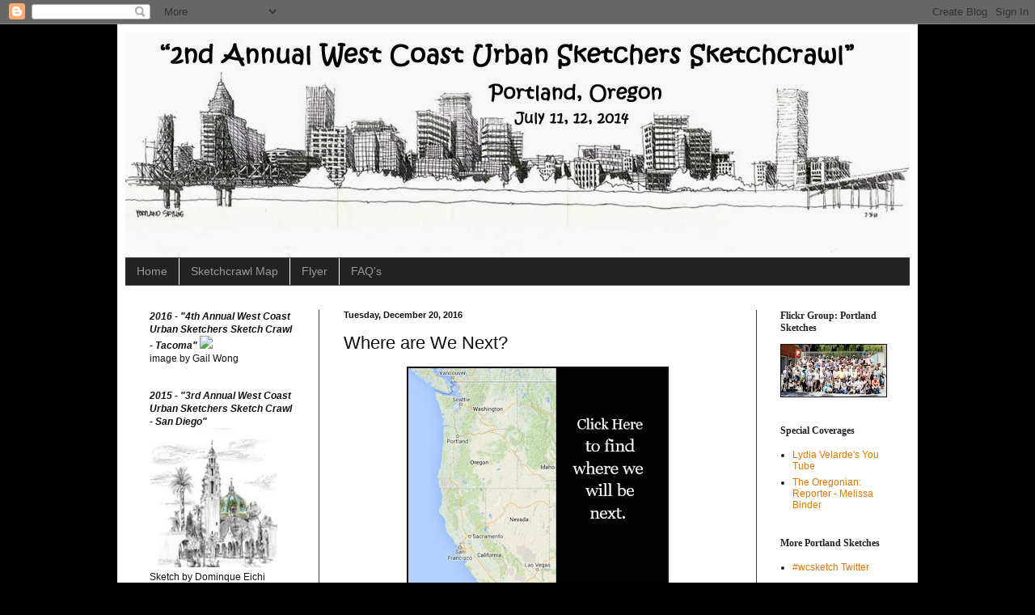

--- FILE ---
content_type: text/html; charset=UTF-8
request_url: https://2ndwcuskskcrawl.blogspot.com/2016/12/where-are-we-this-year.html
body_size: 11480
content:
<!DOCTYPE html>
<html class='v2' dir='ltr' lang='en'>
<head>
<link href='https://www.blogger.com/static/v1/widgets/335934321-css_bundle_v2.css' rel='stylesheet' type='text/css'/>
<meta content='width=1100' name='viewport'/>
<meta content='text/html; charset=UTF-8' http-equiv='Content-Type'/>
<meta content='blogger' name='generator'/>
<link href='https://2ndwcuskskcrawl.blogspot.com/favicon.ico' rel='icon' type='image/x-icon'/>
<link href='https://2ndwcuskskcrawl.blogspot.com/2016/12/where-are-we-this-year.html' rel='canonical'/>
<link rel="alternate" type="application/atom+xml" title="2nd Annual West Coast Urban Sketchers Sketchcrawl - Atom" href="https://2ndwcuskskcrawl.blogspot.com/feeds/posts/default" />
<link rel="alternate" type="application/rss+xml" title="2nd Annual West Coast Urban Sketchers Sketchcrawl - RSS" href="https://2ndwcuskskcrawl.blogspot.com/feeds/posts/default?alt=rss" />
<link rel="service.post" type="application/atom+xml" title="2nd Annual West Coast Urban Sketchers Sketchcrawl - Atom" href="https://www.blogger.com/feeds/9181657083753741333/posts/default" />

<link rel="alternate" type="application/atom+xml" title="2nd Annual West Coast Urban Sketchers Sketchcrawl - Atom" href="https://2ndwcuskskcrawl.blogspot.com/feeds/6469856577825011321/comments/default" />
<!--Can't find substitution for tag [blog.ieCssRetrofitLinks]-->
<link href='https://blogger.googleusercontent.com/img/b/R29vZ2xl/AVvXsEiMaWW2U5xPKIGQ6-jc0zSS0pjhSnyFbPXyRNIU42aMOtNXRM0hOo1VrMuh7Sztf9-7pEwkKrd0ysmjGJkqPo3ds4tngmNwarTUbL1V7itWPcWdwVw2ad04DpcmKlNAdeZFftDXa0ke5N8/s320/Untitled-1+copy.jpg' rel='image_src'/>
<meta content='https://2ndwcuskskcrawl.blogspot.com/2016/12/where-are-we-this-year.html' property='og:url'/>
<meta content='Where are We Next? ' property='og:title'/>
<meta content='    ' property='og:description'/>
<meta content='https://blogger.googleusercontent.com/img/b/R29vZ2xl/AVvXsEiMaWW2U5xPKIGQ6-jc0zSS0pjhSnyFbPXyRNIU42aMOtNXRM0hOo1VrMuh7Sztf9-7pEwkKrd0ysmjGJkqPo3ds4tngmNwarTUbL1V7itWPcWdwVw2ad04DpcmKlNAdeZFftDXa0ke5N8/w1200-h630-p-k-no-nu/Untitled-1+copy.jpg' property='og:image'/>
<title>2nd Annual West Coast Urban Sketchers Sketchcrawl: Where are We Next? </title>
<style id='page-skin-1' type='text/css'><!--
/*
-----------------------------------------------
Blogger Template Style
Name:     Simple
Designer: Blogger
URL:      www.blogger.com
----------------------------------------------- */
/* Content
----------------------------------------------- */
body {
font: normal normal 12px Arial, Tahoma, Helvetica, FreeSans, sans-serif;
color: #111111;
background: #000000 none repeat scroll top left;
padding: 0 40px 40px 40px;
}
html body .region-inner {
min-width: 0;
max-width: 100%;
width: auto;
}
h2 {
font-size: 22px;
}
a:link {
text-decoration:none;
color: #dd7700;
}
a:visited {
text-decoration:none;
color: #cc6600;
}
a:hover {
text-decoration:underline;
color: #cc6600;
}
.body-fauxcolumn-outer .fauxcolumn-inner {
background: transparent none repeat scroll top left;
_background-image: none;
}
.body-fauxcolumn-outer .cap-top {
position: absolute;
z-index: 1;
height: 400px;
width: 100%;
}
.body-fauxcolumn-outer .cap-top .cap-left {
width: 100%;
background: transparent none repeat-x scroll top left;
_background-image: none;
}
.content-outer {
-moz-box-shadow: 0 0 40px rgba(0, 0, 0, .15);
-webkit-box-shadow: 0 0 5px rgba(0, 0, 0, .15);
-goog-ms-box-shadow: 0 0 10px #333333;
box-shadow: 0 0 40px rgba(0, 0, 0, .15);
margin-bottom: 1px;
}
.content-inner {
padding: 10px 10px;
}
.content-inner {
background-color: #ffffff;
}
/* Header
----------------------------------------------- */
.header-outer {
background: transparent none repeat-x scroll 0 -400px;
_background-image: none;
}
.Header h1 {
font: normal normal 60px Arial, Tahoma, Helvetica, FreeSans, sans-serif;
color: #ffffff;
text-shadow: -1px -1px 1px rgba(0, 0, 0, .2);
}
.Header h1 a {
color: #ffffff;
}
.Header .description {
font-size: 140%;
color: #aaaaaa;
}
.header-inner .Header .titlewrapper {
padding: 22px 30px;
}
.header-inner .Header .descriptionwrapper {
padding: 0 30px;
}
/* Tabs
----------------------------------------------- */
.tabs-inner .section:first-child {
border-top: 1px solid #404040;
}
.tabs-inner .section:first-child ul {
margin-top: -1px;
border-top: 1px solid #404040;
border-left: 0 solid #404040;
border-right: 0 solid #404040;
}
.tabs-inner .widget ul {
background: #222222 none repeat-x scroll 0 -800px;
_background-image: none;
border-bottom: 1px solid #404040;
margin-top: 0;
margin-left: -30px;
margin-right: -30px;
}
.tabs-inner .widget li a {
display: inline-block;
padding: .6em 1em;
font: normal normal 14px Arial, Tahoma, Helvetica, FreeSans, sans-serif;
color: #999999;
border-left: 1px solid #ffffff;
border-right: 0 solid #404040;
}
.tabs-inner .widget li:first-child a {
border-left: none;
}
.tabs-inner .widget li.selected a, .tabs-inner .widget li a:hover {
color: #ffffff;
background-color: #000000;
text-decoration: none;
}
/* Columns
----------------------------------------------- */
.main-outer {
border-top: 0 solid #404040;
}
.fauxcolumn-left-outer .fauxcolumn-inner {
border-right: 1px solid #404040;
}
.fauxcolumn-right-outer .fauxcolumn-inner {
border-left: 1px solid #404040;
}
/* Headings
----------------------------------------------- */
div.widget > h2,
div.widget h2.title {
margin: 0 0 1em 0;
font: normal bold 12px 'Times New Roman', Times, FreeSerif, serif;
color: #222222;
}
/* Widgets
----------------------------------------------- */
.widget .zippy {
color: #999999;
text-shadow: 2px 2px 1px rgba(0, 0, 0, .1);
}
.widget .popular-posts ul {
list-style: none;
}
/* Posts
----------------------------------------------- */
h2.date-header {
font: normal bold 11px Arial, Tahoma, Helvetica, FreeSans, sans-serif;
}
.date-header span {
background-color: transparent;
color: #111111;
padding: inherit;
letter-spacing: inherit;
margin: inherit;
}
.main-inner {
padding-top: 30px;
padding-bottom: 30px;
}
.main-inner .column-center-inner {
padding: 0 15px;
}
.main-inner .column-center-inner .section {
margin: 0 15px;
}
.post {
margin: 0 0 25px 0;
}
h3.post-title, .comments h4 {
font: normal normal 22px Arial, Tahoma, Helvetica, FreeSans, sans-serif;
margin: .75em 0 0;
}
.post-body {
font-size: 110%;
line-height: 1.4;
position: relative;
}
.post-body img, .post-body .tr-caption-container, .Profile img, .Image img,
.BlogList .item-thumbnail img {
padding: 0;
background: #111111;
border: 1px solid #111111;
-moz-box-shadow: 1px 1px 5px rgba(0, 0, 0, .1);
-webkit-box-shadow: 1px 1px 5px rgba(0, 0, 0, .1);
box-shadow: 1px 1px 5px rgba(0, 0, 0, .1);
}
.post-body img, .post-body .tr-caption-container {
padding: 1px;
}
.post-body .tr-caption-container {
color: #111111;
}
.post-body .tr-caption-container img {
padding: 0;
background: transparent;
border: none;
-moz-box-shadow: 0 0 0 rgba(0, 0, 0, .1);
-webkit-box-shadow: 0 0 0 rgba(0, 0, 0, .1);
box-shadow: 0 0 0 rgba(0, 0, 0, .1);
}
.post-header {
margin: 0 0 1.5em;
line-height: 1.6;
font-size: 90%;
}
.post-footer {
margin: 20px -2px 0;
padding: 5px 10px;
color: #888888;
background-color: #303030;
border-bottom: 1px solid #444444;
line-height: 1.6;
font-size: 90%;
}
#comments .comment-author {
padding-top: 1.5em;
border-top: 1px solid #404040;
background-position: 0 1.5em;
}
#comments .comment-author:first-child {
padding-top: 0;
border-top: none;
}
.avatar-image-container {
margin: .2em 0 0;
}
#comments .avatar-image-container img {
border: 1px solid #111111;
}
/* Comments
----------------------------------------------- */
.comments .comments-content .icon.blog-author {
background-repeat: no-repeat;
background-image: url([data-uri]);
}
.comments .comments-content .loadmore a {
border-top: 1px solid #999999;
border-bottom: 1px solid #999999;
}
.comments .comment-thread.inline-thread {
background-color: #303030;
}
.comments .continue {
border-top: 2px solid #999999;
}
/* Accents
---------------------------------------------- */
.section-columns td.columns-cell {
border-left: 1px solid #404040;
}
.blog-pager {
background: transparent none no-repeat scroll top center;
}
.blog-pager-older-link, .home-link,
.blog-pager-newer-link {
background-color: #ffffff;
padding: 5px;
}
.footer-outer {
border-top: 0 dashed #bbbbbb;
}
/* Mobile
----------------------------------------------- */
body.mobile  {
background-size: auto;
}
.mobile .body-fauxcolumn-outer {
background: transparent none repeat scroll top left;
}
.mobile .body-fauxcolumn-outer .cap-top {
background-size: 100% auto;
}
.mobile .content-outer {
-webkit-box-shadow: 0 0 3px rgba(0, 0, 0, .15);
box-shadow: 0 0 3px rgba(0, 0, 0, .15);
}
.mobile .tabs-inner .widget ul {
margin-left: 0;
margin-right: 0;
}
.mobile .post {
margin: 0;
}
.mobile .main-inner .column-center-inner .section {
margin: 0;
}
.mobile .date-header span {
padding: 0.1em 10px;
margin: 0 -10px;
}
.mobile h3.post-title {
margin: 0;
}
.mobile .blog-pager {
background: transparent none no-repeat scroll top center;
}
.mobile .footer-outer {
border-top: none;
}
.mobile .main-inner, .mobile .footer-inner {
background-color: #ffffff;
}
.mobile-index-contents {
color: #111111;
}
.mobile-link-button {
background-color: #dd7700;
}
.mobile-link-button a:link, .mobile-link-button a:visited {
color: #ffffff;
}
.mobile .tabs-inner .section:first-child {
border-top: none;
}
.mobile .tabs-inner .PageList .widget-content {
background-color: #000000;
color: #ffffff;
border-top: 1px solid #404040;
border-bottom: 1px solid #404040;
}
.mobile .tabs-inner .PageList .widget-content .pagelist-arrow {
border-left: 1px solid #404040;
}

--></style>
<style id='template-skin-1' type='text/css'><!--
body {
min-width: 990px;
}
.content-outer, .content-fauxcolumn-outer, .region-inner {
min-width: 990px;
max-width: 990px;
_width: 990px;
}
.main-inner .columns {
padding-left: 240px;
padding-right: 190px;
}
.main-inner .fauxcolumn-center-outer {
left: 240px;
right: 190px;
/* IE6 does not respect left and right together */
_width: expression(this.parentNode.offsetWidth -
parseInt("240px") -
parseInt("190px") + 'px');
}
.main-inner .fauxcolumn-left-outer {
width: 240px;
}
.main-inner .fauxcolumn-right-outer {
width: 190px;
}
.main-inner .column-left-outer {
width: 240px;
right: 100%;
margin-left: -240px;
}
.main-inner .column-right-outer {
width: 190px;
margin-right: -190px;
}
#layout {
min-width: 0;
}
#layout .content-outer {
min-width: 0;
width: 800px;
}
#layout .region-inner {
min-width: 0;
width: auto;
}
body#layout div.add_widget {
padding: 8px;
}
body#layout div.add_widget a {
margin-left: 32px;
}
--></style>
<link href='https://www.blogger.com/dyn-css/authorization.css?targetBlogID=9181657083753741333&amp;zx=ae271db4-fd36-4e2a-889d-44445d74e9ca' media='none' onload='if(media!=&#39;all&#39;)media=&#39;all&#39;' rel='stylesheet'/><noscript><link href='https://www.blogger.com/dyn-css/authorization.css?targetBlogID=9181657083753741333&amp;zx=ae271db4-fd36-4e2a-889d-44445d74e9ca' rel='stylesheet'/></noscript>
<meta name='google-adsense-platform-account' content='ca-host-pub-1556223355139109'/>
<meta name='google-adsense-platform-domain' content='blogspot.com'/>

</head>
<body class='loading variant-dark'>
<div class='navbar section' id='navbar' name='Navbar'><div class='widget Navbar' data-version='1' id='Navbar1'><script type="text/javascript">
    function setAttributeOnload(object, attribute, val) {
      if(window.addEventListener) {
        window.addEventListener('load',
          function(){ object[attribute] = val; }, false);
      } else {
        window.attachEvent('onload', function(){ object[attribute] = val; });
      }
    }
  </script>
<div id="navbar-iframe-container"></div>
<script type="text/javascript" src="https://apis.google.com/js/platform.js"></script>
<script type="text/javascript">
      gapi.load("gapi.iframes:gapi.iframes.style.bubble", function() {
        if (gapi.iframes && gapi.iframes.getContext) {
          gapi.iframes.getContext().openChild({
              url: 'https://www.blogger.com/navbar/9181657083753741333?po\x3d6469856577825011321\x26origin\x3dhttps://2ndwcuskskcrawl.blogspot.com',
              where: document.getElementById("navbar-iframe-container"),
              id: "navbar-iframe"
          });
        }
      });
    </script><script type="text/javascript">
(function() {
var script = document.createElement('script');
script.type = 'text/javascript';
script.src = '//pagead2.googlesyndication.com/pagead/js/google_top_exp.js';
var head = document.getElementsByTagName('head')[0];
if (head) {
head.appendChild(script);
}})();
</script>
</div></div>
<div class='body-fauxcolumns'>
<div class='fauxcolumn-outer body-fauxcolumn-outer'>
<div class='cap-top'>
<div class='cap-left'></div>
<div class='cap-right'></div>
</div>
<div class='fauxborder-left'>
<div class='fauxborder-right'></div>
<div class='fauxcolumn-inner'>
</div>
</div>
<div class='cap-bottom'>
<div class='cap-left'></div>
<div class='cap-right'></div>
</div>
</div>
</div>
<div class='content'>
<div class='content-fauxcolumns'>
<div class='fauxcolumn-outer content-fauxcolumn-outer'>
<div class='cap-top'>
<div class='cap-left'></div>
<div class='cap-right'></div>
</div>
<div class='fauxborder-left'>
<div class='fauxborder-right'></div>
<div class='fauxcolumn-inner'>
</div>
</div>
<div class='cap-bottom'>
<div class='cap-left'></div>
<div class='cap-right'></div>
</div>
</div>
</div>
<div class='content-outer'>
<div class='content-cap-top cap-top'>
<div class='cap-left'></div>
<div class='cap-right'></div>
</div>
<div class='fauxborder-left content-fauxborder-left'>
<div class='fauxborder-right content-fauxborder-right'></div>
<div class='content-inner'>
<header>
<div class='header-outer'>
<div class='header-cap-top cap-top'>
<div class='cap-left'></div>
<div class='cap-right'></div>
</div>
<div class='fauxborder-left header-fauxborder-left'>
<div class='fauxborder-right header-fauxborder-right'></div>
<div class='region-inner header-inner'>
<div class='header section' id='header' name='Header'><div class='widget Header' data-version='1' id='Header1'>
<div id='header-inner'>
<a href='https://2ndwcuskskcrawl.blogspot.com/' style='display: block'>
<img alt='2nd Annual West Coast Urban Sketchers Sketchcrawl' height='278px; ' id='Header1_headerimg' src='https://blogger.googleusercontent.com/img/b/R29vZ2xl/AVvXsEgcxbtdpldPPVHM9TkKd86eteMDeUBuV89B9lchSSCtF62JZJJ6pdmk6iJ_wmUwAfKbBur6tGrIvObnxMf6fw4YXBJF0YPsgs0FbDTiO7ui9Q8qXC2RUfuRkJjLUgULz740DGH6wUfoKA0/s1600/FINAL+Prtlnd+Skylne.jpg' style='display: block' width='972px; '/>
</a>
</div>
</div></div>
</div>
</div>
<div class='header-cap-bottom cap-bottom'>
<div class='cap-left'></div>
<div class='cap-right'></div>
</div>
</div>
</header>
<div class='tabs-outer'>
<div class='tabs-cap-top cap-top'>
<div class='cap-left'></div>
<div class='cap-right'></div>
</div>
<div class='fauxborder-left tabs-fauxborder-left'>
<div class='fauxborder-right tabs-fauxborder-right'></div>
<div class='region-inner tabs-inner'>
<div class='tabs section' id='crosscol' name='Cross-Column'><div class='widget PageList' data-version='1' id='PageList1'>
<h2>Pages</h2>
<div class='widget-content'>
<ul>
<li>
<a href='https://2ndwcuskskcrawl.blogspot.com/'>Home</a>
</li>
<li>
<a href='https://2ndwcuskskcrawl.blogspot.com/p/blog-page_1.html'>Sketchcrawl Map</a>
</li>
<li>
<a href='https://2ndwcuskskcrawl.blogspot.com/p/blog-page.html'>Flyer</a>
</li>
<li>
<a href='https://2ndwcuskskcrawl.blogspot.com/p/frequently-asked-questions.html'>FAQ's</a>
</li>
</ul>
<div class='clear'></div>
</div>
</div></div>
<div class='tabs no-items section' id='crosscol-overflow' name='Cross-Column 2'></div>
</div>
</div>
<div class='tabs-cap-bottom cap-bottom'>
<div class='cap-left'></div>
<div class='cap-right'></div>
</div>
</div>
<div class='main-outer'>
<div class='main-cap-top cap-top'>
<div class='cap-left'></div>
<div class='cap-right'></div>
</div>
<div class='fauxborder-left main-fauxborder-left'>
<div class='fauxborder-right main-fauxborder-right'></div>
<div class='region-inner main-inner'>
<div class='columns fauxcolumns'>
<div class='fauxcolumn-outer fauxcolumn-center-outer'>
<div class='cap-top'>
<div class='cap-left'></div>
<div class='cap-right'></div>
</div>
<div class='fauxborder-left'>
<div class='fauxborder-right'></div>
<div class='fauxcolumn-inner'>
</div>
</div>
<div class='cap-bottom'>
<div class='cap-left'></div>
<div class='cap-right'></div>
</div>
</div>
<div class='fauxcolumn-outer fauxcolumn-left-outer'>
<div class='cap-top'>
<div class='cap-left'></div>
<div class='cap-right'></div>
</div>
<div class='fauxborder-left'>
<div class='fauxborder-right'></div>
<div class='fauxcolumn-inner'>
</div>
</div>
<div class='cap-bottom'>
<div class='cap-left'></div>
<div class='cap-right'></div>
</div>
</div>
<div class='fauxcolumn-outer fauxcolumn-right-outer'>
<div class='cap-top'>
<div class='cap-left'></div>
<div class='cap-right'></div>
</div>
<div class='fauxborder-left'>
<div class='fauxborder-right'></div>
<div class='fauxcolumn-inner'>
</div>
</div>
<div class='cap-bottom'>
<div class='cap-left'></div>
<div class='cap-right'></div>
</div>
</div>
<!-- corrects IE6 width calculation -->
<div class='columns-inner'>
<div class='column-center-outer'>
<div class='column-center-inner'>
<div class='main section' id='main' name='Main'><div class='widget Blog' data-version='1' id='Blog1'>
<div class='blog-posts hfeed'>

          <div class="date-outer">
        
<h2 class='date-header'><span>Tuesday, December 20, 2016</span></h2>

          <div class="date-posts">
        
<div class='post-outer'>
<div class='post hentry uncustomized-post-template' itemprop='blogPost' itemscope='itemscope' itemtype='http://schema.org/BlogPosting'>
<meta content='https://blogger.googleusercontent.com/img/b/R29vZ2xl/AVvXsEiMaWW2U5xPKIGQ6-jc0zSS0pjhSnyFbPXyRNIU42aMOtNXRM0hOo1VrMuh7Sztf9-7pEwkKrd0ysmjGJkqPo3ds4tngmNwarTUbL1V7itWPcWdwVw2ad04DpcmKlNAdeZFftDXa0ke5N8/s320/Untitled-1+copy.jpg' itemprop='image_url'/>
<meta content='9181657083753741333' itemprop='blogId'/>
<meta content='6469856577825011321' itemprop='postId'/>
<a name='6469856577825011321'></a>
<h3 class='post-title entry-title' itemprop='name'>
Where are We Next? 
</h3>
<div class='post-header'>
<div class='post-header-line-1'></div>
</div>
<div class='post-body entry-content' id='post-body-6469856577825011321' itemprop='description articleBody'>
<div class="separator" style="clear: both; text-align: center;">
</div>
<div class="separator" style="clear: both; text-align: center;">
<a href="https://5thwcuskskcrawl.blogspot.com/" target="_blank"><img border="0" height="309" src="https://blogger.googleusercontent.com/img/b/R29vZ2xl/AVvXsEiMaWW2U5xPKIGQ6-jc0zSS0pjhSnyFbPXyRNIU42aMOtNXRM0hOo1VrMuh7Sztf9-7pEwkKrd0ysmjGJkqPo3ds4tngmNwarTUbL1V7itWPcWdwVw2ad04DpcmKlNAdeZFftDXa0ke5N8/s320/Untitled-1+copy.jpg" width="320" /></a></div>
<br />
<div style='clear: both;'></div>
</div>
<div class='post-footer'>
<div class='post-footer-line post-footer-line-1'>
<span class='post-author vcard'>
Posted by
<span class='fn' itemprop='author' itemscope='itemscope' itemtype='http://schema.org/Person'>
<meta content='https://www.blogger.com/profile/15239031501783525649' itemprop='url'/>
<a class='g-profile' href='https://www.blogger.com/profile/15239031501783525649' rel='author' title='author profile'>
<span itemprop='name'>Jim Bumgarner</span>
</a>
</span>
</span>
<span class='post-timestamp'>
at
<meta content='https://2ndwcuskskcrawl.blogspot.com/2016/12/where-are-we-this-year.html' itemprop='url'/>
<a class='timestamp-link' href='https://2ndwcuskskcrawl.blogspot.com/2016/12/where-are-we-this-year.html' rel='bookmark' title='permanent link'><abbr class='published' itemprop='datePublished' title='2016-12-20T10:31:00-08:00'>10:31&#8239;AM</abbr></a>
</span>
<span class='post-comment-link'>
</span>
<span class='post-icons'>
<span class='item-control blog-admin pid-1289976737'>
<a href='https://www.blogger.com/post-edit.g?blogID=9181657083753741333&postID=6469856577825011321&from=pencil' title='Edit Post'>
<img alt='' class='icon-action' height='18' src='https://resources.blogblog.com/img/icon18_edit_allbkg.gif' width='18'/>
</a>
</span>
</span>
<div class='post-share-buttons goog-inline-block'>
<a class='goog-inline-block share-button sb-email' href='https://www.blogger.com/share-post.g?blogID=9181657083753741333&postID=6469856577825011321&target=email' target='_blank' title='Email This'><span class='share-button-link-text'>Email This</span></a><a class='goog-inline-block share-button sb-blog' href='https://www.blogger.com/share-post.g?blogID=9181657083753741333&postID=6469856577825011321&target=blog' onclick='window.open(this.href, "_blank", "height=270,width=475"); return false;' target='_blank' title='BlogThis!'><span class='share-button-link-text'>BlogThis!</span></a><a class='goog-inline-block share-button sb-twitter' href='https://www.blogger.com/share-post.g?blogID=9181657083753741333&postID=6469856577825011321&target=twitter' target='_blank' title='Share to X'><span class='share-button-link-text'>Share to X</span></a><a class='goog-inline-block share-button sb-facebook' href='https://www.blogger.com/share-post.g?blogID=9181657083753741333&postID=6469856577825011321&target=facebook' onclick='window.open(this.href, "_blank", "height=430,width=640"); return false;' target='_blank' title='Share to Facebook'><span class='share-button-link-text'>Share to Facebook</span></a><a class='goog-inline-block share-button sb-pinterest' href='https://www.blogger.com/share-post.g?blogID=9181657083753741333&postID=6469856577825011321&target=pinterest' target='_blank' title='Share to Pinterest'><span class='share-button-link-text'>Share to Pinterest</span></a>
</div>
</div>
<div class='post-footer-line post-footer-line-2'>
<span class='post-labels'>
</span>
</div>
<div class='post-footer-line post-footer-line-3'>
<span class='post-location'>
</span>
</div>
</div>
</div>
<div class='comments' id='comments'>
<a name='comments'></a>
<h4>No comments:</h4>
<div id='Blog1_comments-block-wrapper'>
<dl class='avatar-comment-indent' id='comments-block'>
</dl>
</div>
<p class='comment-footer'>
<a href='https://www.blogger.com/comment/fullpage/post/9181657083753741333/6469856577825011321' onclick='javascript:window.open(this.href, "bloggerPopup", "toolbar=0,location=0,statusbar=1,menubar=0,scrollbars=yes,width=640,height=500"); return false;'>Post a Comment</a>
</p>
</div>
</div>

        </div></div>
      
</div>
<div class='blog-pager' id='blog-pager'>
<span id='blog-pager-older-link'>
<a class='blog-pager-older-link' href='https://2ndwcuskskcrawl.blogspot.com/2014/07/44th-world-wide-sketchcrawl-and-2nd.html' id='Blog1_blog-pager-older-link' title='Older Post'>Older Post</a>
</span>
<a class='home-link' href='https://2ndwcuskskcrawl.blogspot.com/'>Home</a>
</div>
<div class='clear'></div>
<div class='post-feeds'>
<div class='feed-links'>
Subscribe to:
<a class='feed-link' href='https://2ndwcuskskcrawl.blogspot.com/feeds/6469856577825011321/comments/default' target='_blank' type='application/atom+xml'>Post Comments (Atom)</a>
</div>
</div>
</div></div>
</div>
</div>
<div class='column-left-outer'>
<div class='column-left-inner'>
<aside>
<div class='sidebar section' id='sidebar-left-1'><div class='widget HTML' data-version='1' id='HTML4'>
<div class='widget-content'>
<em><strong>2016 - "4th Annual West Coast Urban Sketchers Sketch Crawl - Tacoma"</strong></em> 

<a href="http://4thwcuskskcrawl.blogspot.com"><img src="https://farm2.staticflickr.com/1570/23934669843_e15f3b064c.jpg"width="155"/></a><br/><spanstyle=font-size:0.9em;"></spanstyle=font-size:0.9em;">
image by Gail Wong
</div>
<div class='clear'></div>
</div><div class='widget HTML' data-version='1' id='HTML5'>
<div class='widget-content'>
<em><strong>2015 - "3rd Annual West Coast Urban Sketchers Sketch Crawl - San Diego"</strong></em>

 <a href="http://www.3rdwcuskskcrawl.blogspot.com" title="Sketch by Dominque Eichi"><img src="https://lh3.googleusercontent.com/blogger_img_proxy/AEn0k_tkZBra6Hrh_5Y_HR2hyoDlrsenL5l0KiwxIo5zNkM5sCin6I7LFS5jpBMXycetBffcPDoz73cCvgmE1nsYw7EyWlTP3xbcaA_laegXsN8lIFO8os2IFLNpkt6CPN2PtxIm=s0-d" width="158" height="172"></a>

Sketch by Dominque Eichi
</div>
<div class='clear'></div>
</div><div class='widget HTML' data-version='1' id='HTML2'>
<div class='widget-content'>
<em><strong>2014-"2nd Annual West Coast Urban Sketchers Sketchcrawl-Portland"</strong></em>

 <a href="http://www.2ndwcuskskcrawl.blogspot.com" title="Go By Train by Linda Dailey_edited-1 by jimbumgarner, on Flickr"><img src="https://lh3.googleusercontent.com/blogger_img_proxy/AEn0k_sQqusOKgqLsYD5eE_WeIuIypjy3EUiPVyEiry0J2jn3WW4EVvt8Is4hbhZaW1IxEJoFKhsbvYvH9it1R-4H9v7jca0PBjUY5JZW3314twMhUXFadimo5MCIv9tnmcsYWekpA=s0-d" width="208" height="240" alt="Go By Train by Linda Dailey_edited-1"></a>

Image by Linda Daily

<p>Join us this July in Portland.</p>
</div>
<div class='clear'></div>
</div><div class='widget HTML' data-version='1' id='HTML3'>
<div class='widget-content'>
<em><strong>2013-"1st Annual West Coast Urban Sketchers Sketchcrawl"</strong></em> 

<a href="http://1stwcuskskcrawl.blogspot.com"><img src="https://lh3.googleusercontent.com/blogger_img_proxy/AEn0k_vEmjiqXtoy4c3TkbSNL2qEBH3XmfuJySDupsbWrEoXaxjZwolZEvYeisBNpH_qxyvyQQzDGpjOoP1-wCd2_DzG518r4rHV6KT91ejflu2yUbi-_PsvZV16Xq29ivWEBMeL=s0-d" width="155"></a><br/><spanstyle=font-size:0.9em;">Check out the link for post-event pictures and sketches. Click the image for details.</spanstyle=font-size:0.9em;">
</div>
<div class='clear'></div>
</div><div class='widget Image' data-version='1' id='Image3'>
<h2>2014 Symposium</h2>
<div class='widget-content'>
<a href='http://paraty2014.urbansketchers.org//'>
<img alt='2014 Symposium' height='208' id='Image3_img' src='https://blogger.googleusercontent.com/img/b/R29vZ2xl/AVvXsEjRfDMaGSNOI86q306X-pSA53hhVOTW6dfSBdztHA_f0TqaiSwcSirjwi2zBOowteDQ1hRhc198TDKgWNKQ8pgqC_QPkdRjCs_fCwXelHWcrmrqh0kOx5pKvZqRuZ3quEsKy0_suaRuRb4/s1600/Logo-Blue-UskParaty_Shortcroppped.jpg' width='132'/>
</a>
<br/>
<span class='caption'>The 5th International Urban Sketching Symposium August 27-30, 2014 Paraty, Brazil</span>
</div>
<div class='clear'></div>
</div><div class='widget Image' data-version='1' id='Image5'>
<h2>Workshop with Simo Capecchi</h2>
<div class='widget-content'>
<a href='http://workshops.urbansketchers.org/2014/06/drawing-on-stage-in-tuscany.html'>
<img alt='Workshop with Simo Capecchi' height='322' id='Image5_img' src='https://blogger.googleusercontent.com/img/b/R29vZ2xl/AVvXsEgs55OD224bmY_VuY6wJkgZcc_xG0Cv1pmxYG8V4pax9YIEvQclepfS9JlT9MoHQCu8r-JB8eLV1XjvDKrq7oNe-axf0gg0tDArqYdWw40LAihjIrMqUHZKa5u7eZXGfZcNBys9oF4b7bg/s1600/banner-volterra2014-vert+%25281%2529.jpg' width='180'/>
</a>
<br/>
</div>
<div class='clear'></div>
</div></div>
</aside>
</div>
</div>
<div class='column-right-outer'>
<div class='column-right-inner'>
<aside>
<div class='sidebar section' id='sidebar-right-1'><div class='widget Image' data-version='1' id='Image9'>
<h2>Flickr Group: Portland Sketches</h2>
<div class='widget-content'>
<a href='https://www.flickr.com/groups/2641039@N20/pool'>
<img alt='Flickr Group: Portland Sketches' height='64' id='Image9_img' src='https://blogger.googleusercontent.com/img/b/R29vZ2xl/AVvXsEiIoj4HqItr37H7sZyamkvLepO6UgJ7NaTquEIGuUdQF07ESDogpFb9QtX4fc96ZcXB3mB1fwlbB7B-x-7KY4ka-w84inSfrzkHwQXqHw1OvYjePjVXhbZRsaX5GALrBly0dYa2PG-lCdo/s130/group+photo+at+noon+sharing+melissa+binder+photographer+oregonlive+B.jpg' width='130'/>
</a>
<br/>
</div>
<div class='clear'></div>
</div><div class='widget LinkList' data-version='1' id='LinkList2'>
<h2>Special Coverages</h2>
<div class='widget-content'>
<ul>
<li><a href='https://www.youtube.com/watch?v=X_W9WV_GSkk&feature=share'>Lydia Velarde's You Tube </a></li>
<li><a href='http://www.oregonlive.com/portland/index.ssf/2014/07/sketches_of_downtown_portland.html'>The Oregonian: Reporter - Melissa Binder</a></li>
</ul>
<div class='clear'></div>
</div>
</div><div class='widget LinkList' data-version='1' id='LinkList1'>
<h2>More Portland Sketches</h2>
<div class='widget-content'>
<ul>
<li><a href='https://twitter.com/search?q=%23wcsketch&src=typd'>#wcsketch Twitter</a></li>
</ul>
<div class='clear'></div>
</div>
</div><div class='widget BlogList' data-version='1' id='BlogList1'>
<h2 class='title'>Our Host This Year</h2>
<div class='widget-content'>
<div class='blog-list-container' id='BlogList1_container'>
<ul id='BlogList1_blogs'>
<li style='display: block;'>
<div class='blog-icon'>
</div>
<div class='blog-content'>
<div class='blog-title'>
<a href='http://urbansketchers-portland.blogspot.com/' target='_blank'>
Urban Sketchers Portland</a>
</div>
<div class='item-content'>
<div class='item-thumbnail'>
<a href='http://urbansketchers-portland.blogspot.com/' target='_blank'>
<img alt='' border='0' height='72' src='https://blogger.googleusercontent.com/img/b/R29vZ2xl/AVvXsEiGlY57snnAdlkgu55u8D7qu3uXN-4CwAXEdksYo7EzcOEgC__FTsHnCN9yLjG4JtyO9HbSpplY-z4rwxqHHsb7xi1yoGr4J5rk-jy15qVETIi6NPACW2xcO97g1W-x9X0x15jyxEYKtvzE4SIyEfhlwME4g2F7Lpf2RAP7NXdNx29M2ogW_7M5Y8u4OF5z/s72-c/PXL_20260117_200649882.jpg' width='72'/>
</a>
</div>
<span class='item-snippet'>


It was great to see everyone today, on a surprisingly sunny and warm(ish) 
day.  We couldn't have hoped for better weather in January.












 

</span>
<div class='item-time'>
2 days ago
</div>
</div>
</div>
<div style='clear: both;'></div>
</li>
</ul>
<div class='clear'></div>
</div>
</div>
</div><div class='widget Image' data-version='1' id='Image1'>
<h2>Presented by Urban Sketchers</h2>
<div class='widget-content'>
<a href='http://urbansketchers.org'>
<img alt='Presented by Urban Sketchers' height='130' id='Image1_img' src='https://blogger.googleusercontent.com/img/b/R29vZ2xl/AVvXsEj9P9fNsszsAlIQTTQCZ4sGLFMu_TZT5nYBFMxafqoLVdACVUvqX3xfEdNnVxcx6eOx_3ncXwfBfSWNbLPvsvvnzLYnzJwAXQdBU-oMic6QVr6YOfwk_0zXGBL4AQHwCjpumiigD4PgWx4/s130/usk+logo+hi-res+%25282%2529.jpg' width='85'/>
</a>
<br/>
</div>
<div class='clear'></div>
</div><div class='widget Image' data-version='1' id='Image4'>
<h2>Find Us on Facebook</h2>
<div class='widget-content'>
<a href='https://www.facebook.com/2ndwcuskskcrawlpdx'>
<img alt='Find Us on Facebook' height='116' id='Image4_img' src='https://blogger.googleusercontent.com/img/b/R29vZ2xl/AVvXsEjSMxzYUMZqWcpnIbo9_BMZXRldit_VRsQAMyW8Svv1imxL7Hz_9LNKc_J-wZxSEztdpaPxhVY6kJ25BtmKYKAp24JjnQLfaLPOzhT1GwThvnqKPWePcf1sxyX3cPvRHLjvz1yYA06b53A/s1600/facebook+jpg.jpg' width='130'/>
</a>
<br/>
</div>
<div class='clear'></div>
</div><div class='widget Image' data-version='1' id='Image2'>
<h2>World Wide Sketchcrawl</h2>
<div class='widget-content'>
<a href='http://sketchcrawl.com'>
<img alt='World Wide Sketchcrawl' height='172' id='Image2_img' src='https://blogger.googleusercontent.com/img/b/R29vZ2xl/AVvXsEgZ01ub4LvYmATKZHTbxK8bP_mo96uo_5ObglF6UzAW8wfGFIvEyTrFKGLvCgxXksHXIQ5HKVW5JH09iH87GfJSJlF5JRQqQJaHF_w5mGVlik0RD7UjOVwiRcl0BkaAOcuZQ2X9J4bfyJU/s1600/sketchcrawl+logo.jpg' width='150'/>
</a>
<br/>
<span class='caption'>The Worldwide Sketchcrawl is the creation of Enrico Casarosa. After a successful evening of pubcrawling the idea came to him for the sketchcrawl. It is now a global phenomenon. Visit the main blog at sketchcrawl dot com for more information.</span>
</div>
<div class='clear'></div>
</div><div class='widget HTML' data-version='1' id='HTML1'>
<div class='widget-content'>
Header art by "<a href="http://www.flickr.com/photos/40945387@N02/
">Sketchy-G, Geoff Parker</a>."
</div>
<div class='clear'></div>
</div><div class='widget BlogArchive' data-version='1' id='BlogArchive1'>
<h2>Blog Archive</h2>
<div class='widget-content'>
<div id='ArchiveList'>
<div id='BlogArchive1_ArchiveList'>
<ul class='hierarchy'>
<li class='archivedate expanded'>
<a class='toggle' href='javascript:void(0)'>
<span class='zippy toggle-open'>

        &#9660;&#160;
      
</span>
</a>
<a class='post-count-link' href='https://2ndwcuskskcrawl.blogspot.com/2016/'>
2016
</a>
<span class='post-count' dir='ltr'>(1)</span>
<ul class='hierarchy'>
<li class='archivedate expanded'>
<a class='toggle' href='javascript:void(0)'>
<span class='zippy toggle-open'>

        &#9660;&#160;
      
</span>
</a>
<a class='post-count-link' href='https://2ndwcuskskcrawl.blogspot.com/2016/12/'>
December
</a>
<span class='post-count' dir='ltr'>(1)</span>
<ul class='posts'>
<li><a href='https://2ndwcuskskcrawl.blogspot.com/2016/12/where-are-we-this-year.html'>Where are We Next?</a></li>
</ul>
</li>
</ul>
</li>
</ul>
<ul class='hierarchy'>
<li class='archivedate collapsed'>
<a class='toggle' href='javascript:void(0)'>
<span class='zippy'>

        &#9658;&#160;
      
</span>
</a>
<a class='post-count-link' href='https://2ndwcuskskcrawl.blogspot.com/2014/'>
2014
</a>
<span class='post-count' dir='ltr'>(1)</span>
<ul class='hierarchy'>
<li class='archivedate collapsed'>
<a class='toggle' href='javascript:void(0)'>
<span class='zippy'>

        &#9658;&#160;
      
</span>
</a>
<a class='post-count-link' href='https://2ndwcuskskcrawl.blogspot.com/2014/07/'>
July
</a>
<span class='post-count' dir='ltr'>(1)</span>
</li>
</ul>
</li>
</ul>
</div>
</div>
<div class='clear'></div>
</div>
</div></div>
</aside>
</div>
</div>
</div>
<div style='clear: both'></div>
<!-- columns -->
</div>
<!-- main -->
</div>
</div>
<div class='main-cap-bottom cap-bottom'>
<div class='cap-left'></div>
<div class='cap-right'></div>
</div>
</div>
<footer>
<div class='footer-outer'>
<div class='footer-cap-top cap-top'>
<div class='cap-left'></div>
<div class='cap-right'></div>
</div>
<div class='fauxborder-left footer-fauxborder-left'>
<div class='fauxborder-right footer-fauxborder-right'></div>
<div class='region-inner footer-inner'>
<div class='foot no-items section' id='footer-1'></div>
<table border='0' cellpadding='0' cellspacing='0' class='section-columns columns-2'>
<tbody>
<tr>
<td class='first columns-cell'>
<div class='foot no-items section' id='footer-2-1'></div>
</td>
<td class='columns-cell'>
<div class='foot no-items section' id='footer-2-2'></div>
</td>
</tr>
</tbody>
</table>
<!-- outside of the include in order to lock Attribution widget -->
<div class='foot section' id='footer-3' name='Footer'><div class='widget Attribution' data-version='1' id='Attribution1'>
<div class='widget-content' style='text-align: center;'>
Simple theme. Powered by <a href='https://www.blogger.com' target='_blank'>Blogger</a>.
</div>
<div class='clear'></div>
</div></div>
</div>
</div>
<div class='footer-cap-bottom cap-bottom'>
<div class='cap-left'></div>
<div class='cap-right'></div>
</div>
</div>
</footer>
<!-- content -->
</div>
</div>
<div class='content-cap-bottom cap-bottom'>
<div class='cap-left'></div>
<div class='cap-right'></div>
</div>
</div>
</div>
<script type='text/javascript'>
    window.setTimeout(function() {
        document.body.className = document.body.className.replace('loading', '');
      }, 10);
  </script>

<script type="text/javascript" src="https://www.blogger.com/static/v1/widgets/2028843038-widgets.js"></script>
<script type='text/javascript'>
window['__wavt'] = 'AOuZoY4U6EH2kEAJbcUGb6bNpwWzuRgkyw:1768938204245';_WidgetManager._Init('//www.blogger.com/rearrange?blogID\x3d9181657083753741333','//2ndwcuskskcrawl.blogspot.com/2016/12/where-are-we-this-year.html','9181657083753741333');
_WidgetManager._SetDataContext([{'name': 'blog', 'data': {'blogId': '9181657083753741333', 'title': '2nd Annual West Coast Urban Sketchers Sketchcrawl', 'url': 'https://2ndwcuskskcrawl.blogspot.com/2016/12/where-are-we-this-year.html', 'canonicalUrl': 'https://2ndwcuskskcrawl.blogspot.com/2016/12/where-are-we-this-year.html', 'homepageUrl': 'https://2ndwcuskskcrawl.blogspot.com/', 'searchUrl': 'https://2ndwcuskskcrawl.blogspot.com/search', 'canonicalHomepageUrl': 'https://2ndwcuskskcrawl.blogspot.com/', 'blogspotFaviconUrl': 'https://2ndwcuskskcrawl.blogspot.com/favicon.ico', 'bloggerUrl': 'https://www.blogger.com', 'hasCustomDomain': false, 'httpsEnabled': true, 'enabledCommentProfileImages': true, 'gPlusViewType': 'FILTERED_POSTMOD', 'adultContent': false, 'analyticsAccountNumber': '', 'encoding': 'UTF-8', 'locale': 'en', 'localeUnderscoreDelimited': 'en', 'languageDirection': 'ltr', 'isPrivate': false, 'isMobile': false, 'isMobileRequest': false, 'mobileClass': '', 'isPrivateBlog': false, 'isDynamicViewsAvailable': true, 'feedLinks': '\x3clink rel\x3d\x22alternate\x22 type\x3d\x22application/atom+xml\x22 title\x3d\x222nd Annual West Coast Urban Sketchers Sketchcrawl - Atom\x22 href\x3d\x22https://2ndwcuskskcrawl.blogspot.com/feeds/posts/default\x22 /\x3e\n\x3clink rel\x3d\x22alternate\x22 type\x3d\x22application/rss+xml\x22 title\x3d\x222nd Annual West Coast Urban Sketchers Sketchcrawl - RSS\x22 href\x3d\x22https://2ndwcuskskcrawl.blogspot.com/feeds/posts/default?alt\x3drss\x22 /\x3e\n\x3clink rel\x3d\x22service.post\x22 type\x3d\x22application/atom+xml\x22 title\x3d\x222nd Annual West Coast Urban Sketchers Sketchcrawl - Atom\x22 href\x3d\x22https://www.blogger.com/feeds/9181657083753741333/posts/default\x22 /\x3e\n\n\x3clink rel\x3d\x22alternate\x22 type\x3d\x22application/atom+xml\x22 title\x3d\x222nd Annual West Coast Urban Sketchers Sketchcrawl - Atom\x22 href\x3d\x22https://2ndwcuskskcrawl.blogspot.com/feeds/6469856577825011321/comments/default\x22 /\x3e\n', 'meTag': '', 'adsenseHostId': 'ca-host-pub-1556223355139109', 'adsenseHasAds': false, 'adsenseAutoAds': false, 'boqCommentIframeForm': true, 'loginRedirectParam': '', 'view': '', 'dynamicViewsCommentsSrc': '//www.blogblog.com/dynamicviews/4224c15c4e7c9321/js/comments.js', 'dynamicViewsScriptSrc': '//www.blogblog.com/dynamicviews/6e0d22adcfa5abea', 'plusOneApiSrc': 'https://apis.google.com/js/platform.js', 'disableGComments': true, 'interstitialAccepted': false, 'sharing': {'platforms': [{'name': 'Get link', 'key': 'link', 'shareMessage': 'Get link', 'target': ''}, {'name': 'Facebook', 'key': 'facebook', 'shareMessage': 'Share to Facebook', 'target': 'facebook'}, {'name': 'BlogThis!', 'key': 'blogThis', 'shareMessage': 'BlogThis!', 'target': 'blog'}, {'name': 'X', 'key': 'twitter', 'shareMessage': 'Share to X', 'target': 'twitter'}, {'name': 'Pinterest', 'key': 'pinterest', 'shareMessage': 'Share to Pinterest', 'target': 'pinterest'}, {'name': 'Email', 'key': 'email', 'shareMessage': 'Email', 'target': 'email'}], 'disableGooglePlus': true, 'googlePlusShareButtonWidth': 0, 'googlePlusBootstrap': '\x3cscript type\x3d\x22text/javascript\x22\x3ewindow.___gcfg \x3d {\x27lang\x27: \x27en\x27};\x3c/script\x3e'}, 'hasCustomJumpLinkMessage': false, 'jumpLinkMessage': 'Read more', 'pageType': 'item', 'postId': '6469856577825011321', 'postImageThumbnailUrl': 'https://blogger.googleusercontent.com/img/b/R29vZ2xl/AVvXsEiMaWW2U5xPKIGQ6-jc0zSS0pjhSnyFbPXyRNIU42aMOtNXRM0hOo1VrMuh7Sztf9-7pEwkKrd0ysmjGJkqPo3ds4tngmNwarTUbL1V7itWPcWdwVw2ad04DpcmKlNAdeZFftDXa0ke5N8/s72-c/Untitled-1+copy.jpg', 'postImageUrl': 'https://blogger.googleusercontent.com/img/b/R29vZ2xl/AVvXsEiMaWW2U5xPKIGQ6-jc0zSS0pjhSnyFbPXyRNIU42aMOtNXRM0hOo1VrMuh7Sztf9-7pEwkKrd0ysmjGJkqPo3ds4tngmNwarTUbL1V7itWPcWdwVw2ad04DpcmKlNAdeZFftDXa0ke5N8/s320/Untitled-1+copy.jpg', 'pageName': 'Where are We Next? ', 'pageTitle': '2nd Annual West Coast Urban Sketchers Sketchcrawl: Where are We Next? '}}, {'name': 'features', 'data': {}}, {'name': 'messages', 'data': {'edit': 'Edit', 'linkCopiedToClipboard': 'Link copied to clipboard!', 'ok': 'Ok', 'postLink': 'Post Link'}}, {'name': 'template', 'data': {'name': 'Simple', 'localizedName': 'Simple', 'isResponsive': false, 'isAlternateRendering': false, 'isCustom': false, 'variant': 'dark', 'variantId': 'dark'}}, {'name': 'view', 'data': {'classic': {'name': 'classic', 'url': '?view\x3dclassic'}, 'flipcard': {'name': 'flipcard', 'url': '?view\x3dflipcard'}, 'magazine': {'name': 'magazine', 'url': '?view\x3dmagazine'}, 'mosaic': {'name': 'mosaic', 'url': '?view\x3dmosaic'}, 'sidebar': {'name': 'sidebar', 'url': '?view\x3dsidebar'}, 'snapshot': {'name': 'snapshot', 'url': '?view\x3dsnapshot'}, 'timeslide': {'name': 'timeslide', 'url': '?view\x3dtimeslide'}, 'isMobile': false, 'title': 'Where are We Next? ', 'description': '    ', 'featuredImage': 'https://blogger.googleusercontent.com/img/b/R29vZ2xl/AVvXsEiMaWW2U5xPKIGQ6-jc0zSS0pjhSnyFbPXyRNIU42aMOtNXRM0hOo1VrMuh7Sztf9-7pEwkKrd0ysmjGJkqPo3ds4tngmNwarTUbL1V7itWPcWdwVw2ad04DpcmKlNAdeZFftDXa0ke5N8/s320/Untitled-1+copy.jpg', 'url': 'https://2ndwcuskskcrawl.blogspot.com/2016/12/where-are-we-this-year.html', 'type': 'item', 'isSingleItem': true, 'isMultipleItems': false, 'isError': false, 'isPage': false, 'isPost': true, 'isHomepage': false, 'isArchive': false, 'isLabelSearch': false, 'postId': 6469856577825011321}}]);
_WidgetManager._RegisterWidget('_NavbarView', new _WidgetInfo('Navbar1', 'navbar', document.getElementById('Navbar1'), {}, 'displayModeFull'));
_WidgetManager._RegisterWidget('_HeaderView', new _WidgetInfo('Header1', 'header', document.getElementById('Header1'), {}, 'displayModeFull'));
_WidgetManager._RegisterWidget('_PageListView', new _WidgetInfo('PageList1', 'crosscol', document.getElementById('PageList1'), {'title': 'Pages', 'links': [{'isCurrentPage': false, 'href': 'https://2ndwcuskskcrawl.blogspot.com/', 'title': 'Home'}, {'isCurrentPage': false, 'href': 'https://2ndwcuskskcrawl.blogspot.com/p/blog-page_1.html', 'id': '2088085921597165560', 'title': 'Sketchcrawl Map'}, {'isCurrentPage': false, 'href': 'https://2ndwcuskskcrawl.blogspot.com/p/blog-page.html', 'id': '4350785757035768664', 'title': 'Flyer'}, {'isCurrentPage': false, 'href': 'https://2ndwcuskskcrawl.blogspot.com/p/frequently-asked-questions.html', 'id': '8467665477890042292', 'title': 'FAQ\x27s'}], 'mobile': false, 'showPlaceholder': true, 'hasCurrentPage': false}, 'displayModeFull'));
_WidgetManager._RegisterWidget('_BlogView', new _WidgetInfo('Blog1', 'main', document.getElementById('Blog1'), {'cmtInteractionsEnabled': false, 'lightboxEnabled': true, 'lightboxModuleUrl': 'https://www.blogger.com/static/v1/jsbin/4049919853-lbx.js', 'lightboxCssUrl': 'https://www.blogger.com/static/v1/v-css/828616780-lightbox_bundle.css'}, 'displayModeFull'));
_WidgetManager._RegisterWidget('_HTMLView', new _WidgetInfo('HTML4', 'sidebar-left-1', document.getElementById('HTML4'), {}, 'displayModeFull'));
_WidgetManager._RegisterWidget('_HTMLView', new _WidgetInfo('HTML5', 'sidebar-left-1', document.getElementById('HTML5'), {}, 'displayModeFull'));
_WidgetManager._RegisterWidget('_HTMLView', new _WidgetInfo('HTML2', 'sidebar-left-1', document.getElementById('HTML2'), {}, 'displayModeFull'));
_WidgetManager._RegisterWidget('_HTMLView', new _WidgetInfo('HTML3', 'sidebar-left-1', document.getElementById('HTML3'), {}, 'displayModeFull'));
_WidgetManager._RegisterWidget('_ImageView', new _WidgetInfo('Image3', 'sidebar-left-1', document.getElementById('Image3'), {'resize': true}, 'displayModeFull'));
_WidgetManager._RegisterWidget('_ImageView', new _WidgetInfo('Image5', 'sidebar-left-1', document.getElementById('Image5'), {'resize': true}, 'displayModeFull'));
_WidgetManager._RegisterWidget('_ImageView', new _WidgetInfo('Image9', 'sidebar-right-1', document.getElementById('Image9'), {'resize': true}, 'displayModeFull'));
_WidgetManager._RegisterWidget('_LinkListView', new _WidgetInfo('LinkList2', 'sidebar-right-1', document.getElementById('LinkList2'), {}, 'displayModeFull'));
_WidgetManager._RegisterWidget('_LinkListView', new _WidgetInfo('LinkList1', 'sidebar-right-1', document.getElementById('LinkList1'), {}, 'displayModeFull'));
_WidgetManager._RegisterWidget('_BlogListView', new _WidgetInfo('BlogList1', 'sidebar-right-1', document.getElementById('BlogList1'), {'numItemsToShow': 0, 'totalItems': 1}, 'displayModeFull'));
_WidgetManager._RegisterWidget('_ImageView', new _WidgetInfo('Image1', 'sidebar-right-1', document.getElementById('Image1'), {'resize': true}, 'displayModeFull'));
_WidgetManager._RegisterWidget('_ImageView', new _WidgetInfo('Image4', 'sidebar-right-1', document.getElementById('Image4'), {'resize': true}, 'displayModeFull'));
_WidgetManager._RegisterWidget('_ImageView', new _WidgetInfo('Image2', 'sidebar-right-1', document.getElementById('Image2'), {'resize': true}, 'displayModeFull'));
_WidgetManager._RegisterWidget('_HTMLView', new _WidgetInfo('HTML1', 'sidebar-right-1', document.getElementById('HTML1'), {}, 'displayModeFull'));
_WidgetManager._RegisterWidget('_BlogArchiveView', new _WidgetInfo('BlogArchive1', 'sidebar-right-1', document.getElementById('BlogArchive1'), {'languageDirection': 'ltr', 'loadingMessage': 'Loading\x26hellip;'}, 'displayModeFull'));
_WidgetManager._RegisterWidget('_AttributionView', new _WidgetInfo('Attribution1', 'footer-3', document.getElementById('Attribution1'), {}, 'displayModeFull'));
</script>
</body>
</html>